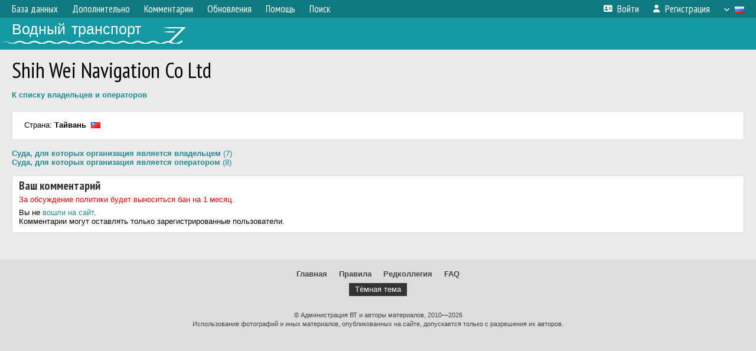

--- FILE ---
content_type: text/html; charset=UTF-8
request_url: https://fleetphoto.ru/entities/5918/
body_size: 4058
content:
<!DOCTYPE html>
<html lang="ru">
<head>
<meta http-equiv="content-type" content="text/html;charset=UTF-8">
<meta property="og:title" content="Shih Wei Navigation Co Ltd">
<meta name="description" content="Водный транспорт - фотографии речных и морских судов всего мира, база данных.">
<meta name="keywords" content="судно корабль теплоход буксир толкач сухогруз баржа танкер речник речной фотогалерея фотографии плавстредство">
<meta name="theme-color" content="#107a81">
<meta name="yandex-verification" content="50c829b2277d22ac">
<meta name="viewport" content="width=1000,user-scalable=yes">
<title>Shih Wei Navigation Co Ltd — Водный транспорт</title>
<link rel="alternate" hreflang="x-default" href="https://fleetphoto.ru/entities/5918/">
<link rel="alternate" hreflang="ru" href="https://fleetphoto.ru/entities/5918/?lang=ru">
<link rel="alternate" hreflang="en" href="https://fleetphoto.ru/entities/5918/?lang=en">
<link rel="shortcut icon" type="image/ico" href="/favicon.ico">
<link rel="icon" type="image/ico" href="/favicon.ico">
<link rel="apple-touch-icon" sizes="57x57" href="/img/icons/ff_57.png">
<link rel="apple-touch-icon" sizes="72x72" href="/img/icons/ff_72.png">
<link rel="apple-touch-icon" sizes="76x76" href="/img/icons/ff_76.png">
<link rel="apple-touch-icon" sizes="114x114" href="/img/icons/ff_114.png">
<link rel="apple-touch-icon" sizes="120x120" href="/img/icons/ff_120.png">
<link rel="apple-touch-icon" sizes="144x144" href="/img/icons/ff_144.png">
<link rel="apple-touch-icon" sizes="152x152" href="/img/icons/ff_152.png">
<link rel="shortcut icon" sizes="196x196" href="/img/icons/ff_512.png">
<link rel="shortcut icon" sizes="128x128" href="/img/icons/ff_128.png">
<link rel="shortcut icon" sizes="96x96" href="/img/icons/ff_96.png">
<link rel="shortcut icon" sizes="72x72" href="/img/icons/ff_72.png">
<link rel="shortcut icon" sizes="48x48" href="/img/icons/ff_48.png">
<link rel="shortcut icon" sizes="32x32" href="/img/icons/ff_32.png">
<link rel="shortcut icon" sizes="16x16" href="/img/icons/ff_16.png">
<link rel="preconnect" href="https://fonts.googleapis.com">
<link rel="preconnect" href="https://fonts.gstatic.com" crossorigin>
<link href="https://fonts.googleapis.com/css2?family=PT+Sans+Narrow:wght@400;700&amp;display=swap" rel="stylesheet">
<link rel="stylesheet" href="/css/fontawesome/css/all.min.css?1678732313">
<link rel="stylesheet" href="/css/style.css?1764770916">
<link rel="stylesheet" href="/css/desktop.css?1704281080">
<link rel="stylesheet" href="/css/comments.css?1764616618">
<script src="/js/jquery.js?1678736629"></script>
<script src="/js/jquery.lazy.min.js?1734031846"></script>
<script src="/js/core.js?1734170934"></script>
<script src="/comments.js?1705518290"></script>

<!-- Global site tag (gtag.js) - Google Analytics -->
<script async src="https://www.googletagmanager.com/gtag/js?id=G-GCSK16N77Q"></script>
<script>
  window.dataLayer = window.dataLayer || [];
  function gtag(){dataLayer.push(arguments);}
  gtag('js', new Date());

  gtag('config', 'G-GCSK16N77Q');
</script>

<!-- Yandex.Metrika counter -->
<script type="text/javascript" >
   (function(m,e,t,r,i,k,a){m[i]=m[i]||function(){(m[i].a=m[i].a||[]).push(arguments)};
   m[i].l=1*new Date();k=e.createElement(t),a=e.getElementsByTagName(t)[0],k.async=1,k.src=r,a.parentNode.insertBefore(k,a)})
   (window, document, "script", "https://mc.yandex.ru/metrika/tag.js", "ym");

   ym(73971316, "init", {
        clickmap:true,
        trackLinks:true,
        accurateTrackBounce:true
   });
</script>
<noscript><div><img src="https://mc.yandex.ru/watch/73971316" style="position:absolute; left:-9999px;" alt="" /></div></noscript>
<!-- /Yandex.Metrika counter -->

<!-- Yandex.RTB -->
<script>window.yaContextCb=window.yaContextCb||[]</script>
<script src="https://yandex.ru/ads/system/context.js" async></script>
</head>


<body>
<div id="backgr"></div>
<table class="tmain">
<tr><td class="mm-bar">
<ul class="mm mm-level-1"><li><a href="#" onclick="return false" class="mm-item"><span class="mm-label">База данных</span></a><div><ul class="mm-level-2"><li><a href="/projects/" class="mm-item"><span class="mm-label">Типы и проекты судов</span></a></li><li><a href="/basin/" class="mm-item"><span class="mm-label">Порты приписки и бассейны</span></a></li><li><a href="/registry/" class="mm-item"><span class="mm-label">Классификационные общества</span></a></li><li><a href="/entities/" class="mm-item"><span class="mm-label">Судостроительные предприятия</span></a></li><li><a href="/update_v.php" class="mm-item"><span class="mm-label">Изменения в базе данных</span></a></li></ul></div></li><li><a href="#" onclick="return false" class="mm-item"><span class="mm-label">Дополнительно</span></a><div><ul class="mm-level-2"><li><a href="/gallery/" class="mm-item"><span class="mm-label">Водные пути</span></a></li><li><a href="/misc/" class="mm-item"><span class="mm-label">Разные фотогалереи</span></a></li><li><a href="/voting.php" class="mm-item"><span class="mm-label">Фотоконкурс</span></a></li><li><a href="/gallery/208/" class="mm-item"><span class="mm-label">Фотографии неопознанных судов</span></a></li></ul></div></li><li><a href="/comments.php" class="mm-item"><span class="mm-label">Комментарии</span></a></li><li><a href="#" onclick="return false" class="mm-item"><span class="mm-label">Обновления</span></a><div><ul class="mm-level-2"><li><a href="/update.php?time=24" class="mm-item"><span class="mm-label">Новые фотографии</span></a></li><li><a href="/feed.php" class="mm-item"><span class="mm-label">Лента обновлений</span></a></li></ul></div></li><li><a href="#" onclick="return false" class="mm-item"><span class="mm-label">Помощь</span></a><div><ul class="mm-level-2"><li><a href="/help/" class="mm-item"><span class="mm-label">Помощь по сайту</span></a></li><li><a href="/rules/" class="mm-item"><span class="mm-label">Правила сайта</span></a></li><li><a href="/page/3/" class="mm-item"><span class="mm-label">Часто задаваемые вопросы (FAQ)</span></a></li></ul></div></li><li><a href="/search.php" class="mm-item"><span class="mm-label">Поиск</span></a><div><ul class="mm-level-2"><li><a href="/search.php" class="mm-item"><span class="mm-label">Поиск фотографий</span></a></li><li><a href="/vsearch.php" class="mm-item"><span class="mm-label">Поиск судов</span></a></li><li><a href="/csearch.php" class="mm-item"><span class="mm-label">Поиск комментариев</span></a></li><li><a href="/authors.php" class="mm-item"><span class="mm-label">Поиск авторов</span></a></li></ul></div></li><li class="mm-pad-right"><a href="/login.php" class="mm-item"><span class="mm-icon"><i class="fas fa-xs fa-address-card"></i></span><span class="mm-label">Войти</span></a></li><li><a href="/register.php" class="mm-item"><span class="mm-icon"><i class="fas fa-xs fa-user"></i></span><span class="mm-label">Регистрация</span></a></li><li class="mm-lang mm-wide"><a href="#" onclick="return false" class="mm-item"><span class="mm-icon"><img src="/img/arrow.png?1" class="arrow"></span><span class="mm-label">Русский</span><span class="mm-right-icon"><img src="/img/r/1.gif"></span></a><div><ul class="mm-level-2"><li><a href="/set.php?l=ru" class="mm-item"><span class="mm-icon"><img src="/img/r/1.gif"></span><span class="mm-label">Русский</span></a></li><li><a href="/set.php?l=en" class="mm-item"><span class="mm-icon"><img src="/img/r/31.gif"></span><span class="mm-label">English</span></a></li></ul></div></li></ul>
</td></tr>
<tr><td><a href="/" id="title"><div id="title2">Водный транспорт</div></a></td></tr>
<tr><td class="main">
<h1>Shih Wei Navigation Co Ltd</h1>
<div style="margin-bottom:20px"><b><a href="/owners/?rid=146">К списку владельцев и операторов</a></b></div>
<div class="p20" style="margin-top:10px; padding-top:15px">Страна: <b>Тайвань</b> &nbsp;<img src="/img/r/146.gif" class="flag"></div><br />
<div>
<a href="/list.php?eid_own=5918"><b>Суда, для которых организация является владельцем</b> (7)</a><br />
<a href="/list.php?eid_mgr=5918"><b>Суда, для которых организация является оператором</b> (8)</a><br />
</div><br />
<div class="p20" style="padding:0">
<script>
addTexts({
	'P_QUOTE_MSG': 'Нет смысла цитировать последнее сообщение целиком.<br />Если Вы хотите процитировать часть сообщения, выделите часть текста и нажмите на ссылку еще раз.',
	'P_QUOTE_LEN': 'Слишком длинная цитата. Пользователям будет неудобно читать такой комментарий.<br>Пожалуйста, выделите конкретное предложение, на которое вы отвечаете, и нажмите на ссылку еще раз.',
	'P_QUOTE_TXT': 'Цитата',
	'P_DEL_CONF': 'Вы действительно хотите удалить свой комментарий?',
	'P_WAIT': 'Пожалуйста, подождите...',
	'P_ENTERTEXT': 'Введите текст комментария'
});
</script>
<h4 class="pp-item-header">Ваш комментарий</h4>
<div style="padding:0 11px 11px">
<div class="no-politics">За обсуждение политики будет выноситься бан на 1 месяц.</div>
Вы не <a href="/login.php">вошли на сайт</a>.<br />Комментарии могут оставлять только зарегистрированные пользователи.</div>
</div><br>
</td></tr>
<tr><td id="adframe">
<!-- Yandex.RTB R-A-113729-1 -->
<div id="yandex_rtb_R-A-113729-1"></div>
<script>window.yaContextCb.push(()=>{
  Ya.Context.AdvManager.render({
	renderTo: 'yandex_rtb_R-A-113729-1',
	blockId: 'R-A-113729-1'
  })
})</script>
</td></tr>
<tr><td class="footer"><b><a href="/">Главная</a> &nbsp; &nbsp; <a href="/rules/">Правила</a> &nbsp; &nbsp; <a href="/admin/">Редколлегия</a> &nbsp; &nbsp; <a href="/page/3/">FAQ</a></b><br>
<a href="/set.php?dark=1" style="display:inline-block; padding:1px 10px; margin-top:5px; background-color:#333; color:#fff">Тёмная тема</a>
<div class="sitecopy">&copy; Администрация ВТ и авторы материалов, 2010—2026<br>Использование фотографий и иных материалов, опубликованных на сайте, допускается только с разрешения их авторов.</div>
</td></tr>
</table>

</body>
</html>
